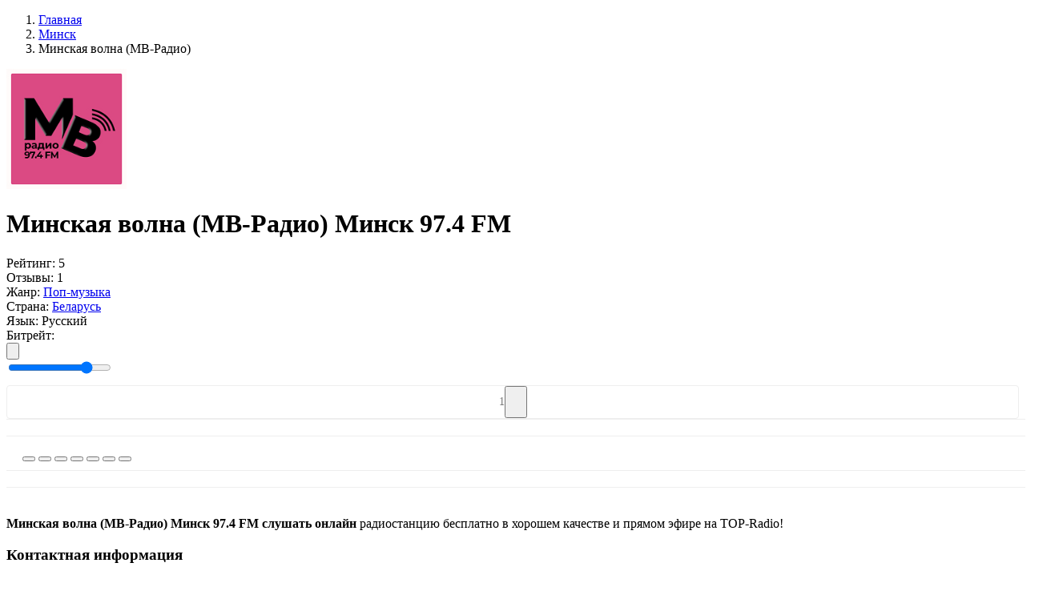

--- FILE ---
content_type: text/html; charset=UTF-8
request_url: https://top-radio.pro/minsk/mv-radio
body_size: 28923
content:
<!DOCTYPE html>
<html lang="ru" itemscope itemtype="http://schema.org/WebPage">
<head itemscope itemtype="http://schema.org/WPHeader">
    <meta charset="UTF-8"/>
    <meta name="csrf-token" content="ESZlnlsmoA1HK9N8CALYUxe2XNyMT9XLq99YEUfQ" />
        <title itemprop="headline">Минская волна (МВ-Радио) Минск 97.4 FM — слушать онлайн на Топ-Радио</title>
    
    
    <meta property="og:type" content="website" />
    <meta property="og:title" content="Минская волна (МВ-Радио) Минск 97.4 FM — слушать онлайн на Топ-Радио" />
        <meta property="og:description" content="Минская волна (МВ-Радио) Минск 97.4 FM слушать онлайн бесплатно в хорошем качестве прямом эфире на TopRadio." />
        <meta property="og:url" content="https://top-radio.pro/minsk/mv-radio" />

        <meta name="description" content="Минская волна (МВ-Радио) Минск 97.4 FM слушать онлайн бесплатно в хорошем качестве прямом эфире на TopRadio." />
    
        <meta property="og:image" content="https://top-radio.pro/assets/image/radio/180/Mv-radio.png" />
    
    <meta name="format-detection" content="telephone=no"/>
    <meta name="viewport" content="width=device-width, height=device-height"/>

    <link rel="shortcut icon" href="https://top-radio.pro/favicon.ico" type="image/x-icon"/>
    <link rel="icon" href="https://top-radio.pro/favicon.svg" type="image/svg+xml"/>

    <link href="https://cdn.jsdelivr.net" rel="dns-prefetch"/>
   <!-- <link href="https://pagead2.googlesyndication.com" rel="dns-prefetch"/>-->
    <link href="https://yastatic.net" rel="dns-prefetch"/>

    <!--[if lt IE 9]>
    <script src="https://top-radio.pro/js/respond.min.js"></script>
    <![endif]-->

    <link rel="stylesheet" type="text/css" href="https://top-radio.pro/css/mainStyles.css?v=8354853456537"/>
    <!-- Yandex.RTB -->
<script>window.yaContextCb=window.yaContextCb||[]</script>
<script src="https://yandex.ru/ads/system/context.js" async></script>


</head>
<body>

    <div class="page flex reverse">

        <div class="main">
            
<div class="main-content flex">

    <div class="main-left main-radio">

        <ol itemscope itemtype="https://schema.org/BreadcrumbList" class="box-breadcrumbs flex align-baseline">
        
                            <li itemprop="itemListElement" itemscope itemtype="https://schema.org/ListItem">
                	<a itemprop="item" href="https://top-radio.pro" class="box-breadcrumbs__link">
                		<span itemprop="name">Главная</span>
                	</a>
                	<meta itemprop="position" content="1" />
                </li>
            
        
                            <li itemprop="itemListElement" itemscope itemtype="https://schema.org/ListItem">
                	<a itemprop="item" href="https://top-radio.pro/minsk" class="box-breadcrumbs__link">
                		<span itemprop="name">Минск</span>
                	</a>
                	<meta itemprop="position" content="2" />
                </li>
            
        
                        	<li class="box-breadcrumbs__active">Минская волна (МВ-Радио)</li>
            
            </ol>



        <div class="box" itemscope itemtype="https://schema.org/RadioStation">
            <div class="box-content">
                <div class="box-body p-0">

                    <div class="box-radio__block-infoplayer flex align-center justify-beetwen">

                        <div class="box-radio__centify-item flex align-center justify-beetwen">

                            <div class="box-radio__cover">
                                <img itemprop="image" class="box-radio__cover-img" width="150" height="150" src="[data-uri]" alt="Минская волна (МВ-Радио) — слушать онлайн" />
                            </div>

                            <div class="box-radio__inform">
                                <div class="box-radio__info">

                                                                            <h1 itemprop="name" class="box-title box-title__radio">Минская волна (МВ-Радио) Минск 97.4 FM</h1>
                                    
                                    <div itemprop="aggregateRating" itemscope itemtype="https://schema.org/AggregateRating" class="box-radio__info-min flex align-center">
                                        <div class="box-radio__info-rating flex align-center">
                                            <span class="box-radio__info-rating__title">Рейтинг:</span>
                                            <span itemprop="ratingValue" class="box-radio__info-rating__numb flex">
                                                <span class="box-radio__info-rating__icon svg_icon_star_active"></span>
                                                5
                                            </span>
                                        </div>
                                        <div class="box-radio__info-count flex">
                                            <span class="box-radio__info-count__title">Отзывы:</span>
                                            <span itemprop="reviewCount" class="box-radio__info-count__link">1</span>
                                        </div>
                                    </div>
                                    <div class="box-radio__info-list">

                                                                                        <div class="box-radio__info-list__item flex justify-beetwen">
                                                    <span class="box-radio__info-list__name">Жанр:</span>
                                                    <a class="box-radio__info-list__link active_box" href="https://top-radio.pro/genres/pop">Поп-музыка</a>
                                                </div>
                                        
                                        <div class="box-radio__info-list__item flex justify-beetwen">
                                            <span class="box-radio__info-list__name">Страна:</span>
                                                                                                                                                                                                        <a class="box-radio__info-list__link" href="https://top-radio.pro/belarus">Беларусь</a>
                                                                                                                                                                                        </div>

                                                                                <div class="box-radio__info-list__item flex justify-beetwen">
                                            <span class="box-radio__info-list__name">Язык:</span>
                                            <span class="box-radio__info-list__link">Русский</span>
                                        </div>
                                        
                                    </div>

                                </div>
                            </div>
                        </div>
                        <div class="box-radio__player flex flex-column">
                            <div class="box-radio__player-play">
                                <div class="playerJs-load">
                                    <span class="player__play-icon svg_icon_loading"></span>
                                </div>
                                <button class="player-btn__play button-play" style="display:none;">
                                    <span class="player__play-icon svg_icon_play_btn"></span>
                                </button>
                                <button class="player-btn__play button-pause" style="display:none;">
                                    <span class="player__play-icon svg_icon_pause_btn"></span>
                                </button>
                                <input id="hidden-link" type="hidden" value="">
                            </div>

                            <div class="box-radio__current-other">
                                <div class="box-radio__bitrate flex justify-center">
                                    <span class="box-radio__bitrate-title">Битрейт: </span>
                                    <div id="qualities" class="box-radio__bitrate-list"></div>
                                </div>
                                <div class="box-radio__volume flex justify-center">
                                    <button class="box-radio__volume-btn playerJs-unmute">
                                        <svg class="box-radio__volume-btn__icon" viewBox="0 0 18 16" xmlns="http://www.w3.org/2000/svg"><path d="M12.002 9.53a2.786 2.786 0 0 0 0-3.067 2.486 2.486 0 0 0-1.217-1.006.604.604 0 0 0-.27-.054.675.675 0 0 0-.487.2.661.661 0 0 0-.206.493c0 .151.043.28.13.384.087.104.191.195.314.27.122.076.245.159.368.25.122.09.227.217.313.383.087.166.13.372.13.617s-.043.45-.13.616a1.093 1.093 0 0 1-.313.385c-.123.09-.246.173-.368.248a1.263 1.263 0 0 0-.314.27.584.584 0 0 0-.13.385.66.66 0 0 0 .206.492c.137.133.299.2.486.2a.605.605 0 0 0 .27-.054c.506-.202.911-.54 1.218-1.011Z" fill="#7F8CB2"/><path d="M14.312 11.056c.613-.934.92-1.952.92-3.056a5.46 5.46 0 0 0-.92-3.056 5.338 5.338 0 0 0-2.434-2.04.78.78 0 0 0-.281-.053.666.666 0 0 0-.487.205.666.666 0 0 0-.206.487c0 .281.14.494.422.638.404.21.678.368.822.476.534.39.95.878 1.25 1.466.299.588.448 1.213.448 1.877 0 .663-.15 1.289-.449 1.877a4.084 4.084 0 0 1-1.249 1.465c-.144.109-.418.267-.822.476-.281.145-.422.357-.422.639 0 .187.069.35.206.486a.677.677 0 0 0 .497.206.758.758 0 0 0 .27-.054 5.337 5.337 0 0 0 2.434-2.04Z" fill="#7F8CB2"/><path d="M16.626 3.43A8.169 8.169 0 0 0 12.97.363a.779.779 0 0 0-.281-.054.666.666 0 0 0-.487.206.665.665 0 0 0-.206.487c0 .26.141.472.422.638.051.029.132.066.244.113.111.047.192.085.243.114.332.18.628.364.887.551a6.896 6.896 0 0 1 2.077 2.456c.498.98.747 2.023.747 3.126a6.815 6.815 0 0 1-.747 3.126c-.497.981-1.19 1.8-2.077 2.456-.26.187-.555.371-.887.552-.05.028-.132.066-.243.113a2.355 2.355 0 0 0-.244.114c-.28.165-.422.378-.422.638 0 .187.069.35.206.486.137.138.3.206.487.206a.775.775 0 0 0 .28-.054 8.166 8.166 0 0 0 3.657-3.067A8.128 8.128 0 0 0 18 8a8.126 8.126 0 0 0-1.374-4.57Z" fill="#7F8CB2"/><path fill="transparent" d="M7.5 2.167v11.666L4.167 10.5h-2.5a.833.833 0 0 1-.834-.833V6.333a.833.833 0 0 1 .834-.833h2.5L7.5 2.167Z" stroke="#878FA4" stroke-width="2" stroke-linecap="round" stroke-linejoin="round"/></svg>
                                    </button>
                                    <button class="box-radio__volume-btn playerJs-mute" style="display: none;">
                                        <svg class="box-radio__volume-btn__icon" viewBox="0 0 20 14" xmlns="http://www.w3.org/2000/svg"><path fill="transparent" d="M8.5 1.167v11.666L5.167 9.5h-2.5a.833.833 0 0 1-.834-.833V5.333a.833.833 0 0 1 .834-.833h2.5L8.5 1.167Z" stroke="#878FA4" stroke-width="2" stroke-linecap="round" stroke-linejoin="round"/><path fill-rule="evenodd" clip-rule="evenodd" d="M15.656 7.504 13.22 9.938a.65.65 0 1 1-.92-.919l2.435-2.435-2.375-2.375a.65.65 0 1 1 .92-.92l2.375 2.376L18.03 3.29a.65.65 0 1 1 .92.92l-2.376 2.374L19.01 9.02a.65.65 0 0 1-.92.92l-2.434-2.435Zm-.142-.142L13.08 9.797l2.434-2.435Zm3.295-3.294Zm.06 5.729a.45.45 0 1 0 0 0Z" fill="#878FA4"/></svg>
                                    </button>
                                    <div class="box-radio__volume-slider">
                                        <input id="playerJs-volume" class="box-radio__volume-slider__line playerJs-volume" value="0.8" min="0" max="1" step="0.1" type="range"/>
                                    </div>
                                </div>
        				        <div class="" style="
    border: 1px solid #eee;
    border-radius: 4px;
    margin-top: 10px;
    display: flex;
    align-items: center;
    justify-content: center;
">
        				            <span style="
    color: #777;
    font-size: 14px;
">1</span>
                                    <button class="btn-fav" data-id="7036" type="button" title="Добавить в избранное" style="
    padding: 0 10px;
    width: 28px;
    height: 40px;
    padding-right: 0;
">
                                        <span class="btn-fav__icon" style="
    width: 18px;
    height: 18px;
    margin-bottom: -4px;
    margin-right: 0;
"></span>
                                    </button>
        				        </div>
                            </div>
                        </div>

                    </div>
    <div style="
    width: 100%;
    border-top: 1px solid #eee;
    padding: 10px 20px;">                 
<!-- Yandex.RTB R-A-6170304-1 -->
<div id="yandex_rtb_R-A-6170304-1"></div>
<script>
window.yaContextCb.push(()=>{
	Ya.Context.AdvManager.render({
		"blockId": "R-A-6170304-1",
		"renderTo": "yandex_rtb_R-A-6170304-1"
	})
})
</script></div>
                        <div style="
    width: 100%;
    border-top: 1px solid #eee;
    padding: 10px 20px;
">

                                    <script>
/* Socials Share */
!function(e){var t;if("function"==typeof define&&define.amd&&(define(e),t=!0),"object"==typeof exports&&(module.exports=e(),t=!0),!t)window.JSShare=e()}((function(){function e(e){""===e.url&&(e.url=location.href);var t=e.url,n="";return""!==e.utm_source&&(n+="&utm_source="+e.utm_source),""!==e.utm_medium&&(n+="&utm_medium="+e.utm_medium),""!==e.utm_campaign&&(n+="&utm_campaign="+e.utm_campaign),""!==n&&(t=t+"?"+n),t}"indexOf"in Array.prototype||(Array.prototype.indexOf=function(e,t){void 0===t&&(t=0),t<0&&(t+=this.length),t<0&&(t=0);for(var n=this.length;t<n;t++)if(t in this&&this[t]===e)return t;return-1});var t={unknown:function(t){return encodeURIComponent(e(t))},vk:function(t){return"http://vk.com/share.php?url="+encodeURIComponent(e(t))+"&title="+encodeURIComponent(t.title)+"&description="+encodeURIComponent(t.text)+"&image="+encodeURIComponent(t.image)+"&noparse=true"},ok:function(t){return"https://connect.ok.ru/offer?url="+encodeURIComponent(e(t))+"&title="+encodeURIComponent(t.title)+"&description="+encodeURIComponent(t.text)+"&imageUrl="+encodeURIComponent(t.image)},fb:function(t){return"https://www.facebook.com/sharer.php?u="+encodeURIComponent(e(t))},facebook:function(t){return"https://www.facebook.com/sharer.php?u="+encodeURIComponent(e(t))},googlebookmarks:function(t){return"https://www.google.com/bookmarks/mark?op=edit&bkmk="+encodeURIComponent(e(t))+"&title="+encodeURIComponent(t.title)+"&annotation="+encodeURIComponent(t.text)+"&labels="},livejournal:function(t){return"http://livejournal.com/update.bml?subject="+encodeURIComponent(t.title)+"&event="+encodeURIComponent(t.text+'<br/><a href="'+e(t)+'">'+t.title+"</a>")+"&transform=1"},tumblr:function(t){return"https://www.tumblr.com/widgets/share/tool?canonicalUrl="+encodeURIComponent(e(t))+"&title="+encodeURIComponent(t.title)+"&caption="+encodeURIComponent(t.text)+"&tags="},pinterest:function(t){return"http://pinterest.com/pin/create/link/?url="+encodeURIComponent(e(t))},linkedin:function(t){return"https://www.linkedin.com/shareArticle?mini=true&url="+encodeURIComponent(e(t))+"&title="+encodeURIComponent(t.title)+"&summary="+encodeURIComponent(t.text)},reddit:function(t){return"https://reddit.com/submit?url="+encodeURIComponent(e(t))+"&title="+encodeURIComponent(t.title)},twitter:function(t){var n=e(t);return"http://twitter.com/share?text="+encodeURIComponent(t.title)+"&url="+encodeURIComponent(n)+"&counturl="+encodeURIComponent(n)},mailru:function(t){return"http://connect.mail.ru/share?url="+encodeURIComponent(e(t))+"&title="+encodeURIComponent(t.title)+"&description="+encodeURIComponent(t.text)+"&imageurl="+encodeURIComponent(t.image)},googleplus:function(t){return"https://plus.google.com/share?url="+encodeURIComponent(e(t))},weibo:function(t){return"http://service.weibo.com/share/share.php?url="+encodeURIComponent(e(t))+"&title="+encodeURIComponent(t.title)+"&pic="+encodeURIComponent(t.image)},telegram:function(t){return t.link_telegram+"?url="+encodeURIComponent(e(t)+"\n"+t.title)},whatsapp:function(t){return t.link_whatsapp+"?text="+encodeURIComponent(e(t)+"\n"+t.title)},viber:function(t){return"viber://forward?text="+encodeURIComponent(e(t)+"\n"+t.title)},skype:function(t){return"https://web.skype.com/share?url="+encodeURIComponent(e(t))+"&text="+encodeURIComponent(t.title)},line:function(t){return"https://lineit.line.me/share/ui?url="+encodeURIComponent(e(t))+"&text="+encodeURIComponent(t.title)},email:function(t){return"mailto:?subject="+encodeURIComponent(t.title)+"&body="+encodeURIComponent(e(t))+encodeURIComponent("\n"+t.text)}};return function(){var e={type:"email",url:"",title:document.title,image:"",text:"",utm_source:"",utm_medium:"",utm_campaign:"",popup_width:626,popup_height:436,link_telegram:"https://telegram.me/share/url",link_whatsapp:"https://wa.me/"};function n(){}return n.go=function(n,o){var r,i,u,p=!0;return o=function(e){e=e||{};for(var t=1;t<arguments.length;t++)if(arguments[t])for(var n in arguments[t])arguments[t].hasOwnProperty(n)&&(e[n]=arguments[t][n]);return e}(e,function(e,t){var n={};for(var o in t)if(t.hasOwnProperty(o)){var r=e.getAttribute("data-"+o);null!=r&&(n[o]=r)}return n}(n,e),o),void 0===t[o.type]&&(o.type="unknown"),r=t[o.type](o),-1===["unknown","viber","telegram","whatsapp","email","skype","line"].indexOf(o.type)&&(p=null===(i=r,u=o,window.open(i,"","toolbar=0,status=0,scrollbars=1,width="+u.popup_width+",height="+u.popup_height))),!!p&&("A"===n.tagName&&"a"===n.tagName?(n.setAttribute("href",r),!0):(location.href=r,!1))},n.options=e,n}()}));

document.addEventListener("DOMContentLoaded", function(event) {
  var shareItems = document.querySelectorAll('.social_share');
  var isIOS = /iPad|iPhone|iPod/.test(navigator.platform)
    || (navigator.platform === 'MacIntel' && navigator.maxTouchPoints > 1);
  var isAndroid = /(android)/i.test(navigator.userAgent);
  var options = {};
  if (isIOS || isAndroid) {
    options.link_telegram = 'tg://msg';
    options.link_whatsapp = 'whatsapp://send';
  }
  for (var i = 0; i < shareItems.length; i += 1) {
    shareItems[i].addEventListener('click', function share(e) {
      console.log(this);
      return JSShare.go(this, options);
    });
  }
});
</script>
                                        					<div class="radiostation__social-box" style="
    margin-top: 4px;
">
    						<button class="social_share" data-type="vk" style="
    cursor: pointer;
">
    							<span class="social-icon icon-vk"></span>
    						</button>
    				        <button class="social_share" data-type="ok" style="
    cursor: pointer;
">
    				        	<span class="social-icon icon-ok"></span>
    				        </button>
    				        <button class="social_share" data-type="mailru" style="
    cursor: pointer;
">
    				        	<span class="social-icon icon-ml"></span>
    				        </button>
    				        <button class="social_share" data-type="pinterest" style="
    cursor: pointer;
">
    				        	<span class="social-icon icon-pt"></span>
    				        </button>
    				        <button class="social_share" data-type="telegram" style="
    cursor: pointer;
">
    				        	<span class="social-icon icon-tm"></span>
    				        </button>
    				        <button class="social_share" data-type="whatsapp" style="
    cursor: pointer;
">
    				        	<span class="social-icon icon-wp"></span>
    				        </button>
    				        <button class="social_share" data-type="viber" style="
    cursor: pointer;
">
    				        	<span class="social-icon icon-vr"></span>
    				        </button>
    					</div>

                        </div>

                    
                </div>
            </div>
        </div>

        
<div style="
    width: 100%;
    border-top: 1px solid #eee;
    padding: 10px 20px;">       
<!-- Yandex.RTB R-A-6170304-2 -->
<div id="yandex_rtb_R-A-6170304-2"></div>
<script>
window.yaContextCb.push(()=>{
	Ya.Context.AdvManager.render({
		"blockId": "R-A-6170304-2",
		"renderTo": "yandex_rtb_R-A-6170304-2"
	})
})
</script></div>
                        <div style="
    width: 100%;
    border-top: 1px solid #eee;
    padding: 10px 20px;
">
</div>
                                  

        
        
        
        <div class="box">
            <div class="box-content">

                <div class="box-body">

                    
                    
                                            <div class="box-radio__descr-text mb-0">
                                                            <p itemprop="description"><b>Минская волна (МВ-Радио) Минск 97.4 FM слушать онлайн</b> радиостанцию бесплатно в хорошем качестве и прямом эфире на TOP-Radio!</p>
                                                    </div>
                                    </div>

            </div>
        </div>

        <div class="box">
            <div class="box-content">

                <div class="box-header">
                    <div class="flex">
                        <div class="box-header__icon icon-web_radio"></div>
                        <h3 class="box-title">Контактная информация</h3>
                    </div>
                </div>

                <div class="box-body">

                                        <div class="box-radio__contact-item flex">
                        <div class="box-radio__contact-item__title">
                            <span>Телефон:</span>
                        </div>
                        <div class="box-radio__contact-item__text">
                            <span itemprop="telephone">+375 (17) 211-10-47, +375 (17) 311-16-63</span>
                        </div>
                    </div>
                    
                                        <div class="box-radio__contact-item flex">
                        <div class="box-radio__contact-item__title">
                            <span>Сайт:</span>
                        </div>
                        <div class="box-radio__contact-item__text">
                            <a href="http://mvolna.by" target="_blank" rel="nofollow" itemprop="sameAs">mvolna.by</a>
                        </div>
                    </div>
                    
                                        <div class="box-radio__contact-item flex">
                        <div class="box-radio__contact-item__title">
                            <span>Адрес:</span>
                        </div>
                        <div class="box-radio__contact-item__text">
                            <span itemprop="address">ул. Чкалова, 5, Минск, Беларусь</span>
                        </div>
                    </div>
                    
                    
                                        <div class="box-radio__contact-item flex">
                        <div class="box-radio__contact-item__title">
                            <span>Частота:</span>
                        </div>
                        <div class="box-radio__contact-item__text">
                            <span>97.4 FM</span>
                        </div>
                    </div>
                    
                    
                   
                </div>

            </div>
        </div>

        <div class="box mb-0">
            <div class="box-content">

                <div class="box-header">
                    <div class="flex align-center justify-beetwen">
                        <div class="flex">
                            <div class="box-header__icon icon-web_radio"></div>
                            <h2 class="box-title">Отзывы о «Минская волна (МВ-Радио)» <span class="review__count">(0)</span></h2>
                        </div>
                                            </div>
                </div>

                <div class="box-body">

                    <div class="box-radio__review-body">

                        <div class="box-radio__review-status"></div>

                        <div class="box-radio__review-block " data-id="7036">

                            <div class="box-radio__review-add__form mb-0  ">
                                <form class="review-add__form-box" autocomplete="off">
                                    <div class="review-add__form-top flex">
                                        <div class="review-add__form-item fm_item fm_name" data-error="Заполните поле">
                                            <input class="review-add__form-item__input form__name form__elem" type="text" name="name" placeholder="Введите имя" />
                                        </div>
                                        <div class="review-add__form-item fm_item fm_email" data-error="Заполните поле">
                                            <input class="review-add__form-item__input form__email form__elem" type="email" name="email" placeholder="Введите e-mail" />
                                        </div>
                                    </div>
                                    <div class="review-add__form-center">
                                        <div class="review-add__form-rating flex align-center ">
                                            <span class="review-add__form-item__title mb-0">Ваша оценка</span>
                                            <div class="review-add__form-item__stars">
                                                <span class="svg_icon_star_noactive" data-rating="1" data-description="Плохо"></span>
                                                <span class="svg_icon_star_noactive" data-rating="2" data-description="Есть и получше"></span>
                                                <span class="svg_icon_star_noactive" data-rating="3" data-description="Средне"></span>
                                                <span class="svg_icon_star_noactive" data-rating="4" data-description="Хорошо"></span>
                                                <span class="svg_icon_star_noactive" data-rating="5" data-description="Отлично! Рекомендую!"></span>
                                            </div>
                                            <div class=" flex">
                                                <div class="review-add__form-item__title mb-0 rating-description-error">Выберите оценку...</div>
                                                <!--<div class="review-add__form-item__title mb-0 rating-description">Пожалуйста, оцените по 5 бальной шкале</div>-->
                                            </div>
                                        </div>
                                        <input class="fm_item fm_rating" type="hidden" name="rating" id="rating_select" value="" />
                                    </div>
                                    <div class="review-add__form-bottom">
                                        <div class="review-add__form-item response mb-18 fm_item fm_text" data-error="Заполните поле">
                                            <textarea class="review-add__form-item__input form__elem form__comment" name="form__comment" placeholder="Введите сообщение" rows="10"></textarea>
                                        </div>
                                        <div class="box-list_more mt-20">
                                            <button class="side-btn btn-add btn-review__send" type="button">
                                                <span class="btn-more__text">Отправить</span>
                                            </button>
                                        </div>
                                    </div>
                                </form>
                            </div>

                            
                        </div>

                    </div>

                </div>
            </div>

        </div>
    </div>

        <div class="main-right">

        
    </div>
    
    <script>
        var IFRAMEURL = '';
        var WEBPLEERNONE = '';

        
         var STREAMS = [{"MIGX_id":"1","bitrate":"160","url":"https:\/\/stream2.datacenter.by\/mvradio"}];         //STREAMS = JSON.parse(STREAMS);
        var FILE = "";
        var QUALITIES = "";
        var PL_ALIAS = "";
        var URL_ALIAS = "playlist/";
        var PAGETITLE = "";
        var ADRESS = "";
                var PL_ID = 13824;
        var PL_ALIAS = "mv-radio";
        var URL_ALIAS = "playlist/mv-radio";
                var ID = "7036";
            </script>

</div>


        </div>

        <div class="side">
            <div class="side-content">

                <a class="logo" href="https://top-radio.pro" title="Топ-Радио">
                    <svg viewBox="0 0 186 52" fill="none" xmlns="http://www.w3.org/2000/svg"><path d="M83.18 44.06v-21.4h4.825v3.734h.101c.364-1.305.99-2.315 1.878-3.028.901-.713 1.985-1.07 3.25-1.07.444 0 .97.067 1.575.202v4.542c-.498-.188-1.178-.282-2.04-.282-1.426 0-2.543.43-3.35 1.292-.808.861-1.212 2.046-1.212 3.553v12.456H83.18ZM105.755 40.607c1.44 0 2.651-.424 3.634-1.272.996-.861 1.494-1.931 1.494-3.21V34.49l-4.946.303c-1.212.08-2.154.383-2.827.908-.659.511-.989 1.191-.989 2.04 0 .874.33 1.574.989 2.099.673.511 1.555.767 2.645.767Zm-1.514 3.795c-2.086 0-3.802-.599-5.148-1.797-1.333-1.197-1.999-2.752-1.999-4.663 0-1.898.7-3.398 2.1-4.502 1.413-1.104 3.425-1.736 6.036-1.898l5.653-.323v-1.534c0-1.117-.357-1.985-1.07-2.604-.7-.62-1.676-.929-2.927-.929-1.171 0-2.127.262-2.867.787a3.226 3.226 0 0 0-1.353 2.14h-4.663c.107-2.032.975-3.68 2.604-4.946 1.642-1.278 3.802-1.918 6.48-1.918 2.652 0 4.772.646 6.36 1.938 1.601 1.292 2.402 3.015 2.402 5.169v14.737h-4.845v-3.412h-.101c-.606 1.144-1.521 2.06-2.746 2.746a8.007 8.007 0 0 1-3.916 1.01ZM128.935 44.402c-2.705 0-4.865-.996-6.48-2.988-1.602-1.992-2.403-4.683-2.403-8.075 0-3.378.801-6.063 2.403-8.055 1.615-1.992 3.775-2.988 6.48-2.988 1.508 0 2.84.357 3.998 1.07a6.707 6.707 0 0 1 2.624 2.887h.121V14.927h5.027V44.06h-4.926v-3.654h-.081c-.592 1.225-1.487 2.2-2.685 2.927-1.184.714-2.543 1.07-4.078 1.07Zm1.514-17.967c-1.615 0-2.893.626-3.835 1.877-.942 1.238-1.414 2.92-1.414 5.047 0 2.14.465 3.83 1.393 5.067.943 1.239 2.228 1.858 3.856 1.858 1.589 0 2.86-.626 3.816-1.878.956-1.251 1.433-2.934 1.433-5.047 0-2.1-.477-3.775-1.433-5.027-.956-1.265-2.227-1.897-3.816-1.897ZM146.079 44.06v-21.4h5.027v21.4h-5.027ZM173.378 41.515c-1.871 1.979-4.387 2.968-7.55 2.968-3.163 0-5.68-.99-7.551-2.968-1.871-1.992-2.806-4.71-2.806-8.156 0-3.432.942-6.144 2.826-8.136 1.885-2.005 4.395-3.008 7.531-3.008 3.149 0 5.659 1.003 7.53 3.008 1.884 1.992 2.826 4.704 2.826 8.136 0 3.446-.935 6.164-2.806 8.156Zm-11.386-2.887c.942 1.252 2.221 1.878 3.836 1.878 1.615 0 2.893-.626 3.835-1.878.943-1.251 1.414-3.008 1.414-5.269 0-2.247-.471-3.997-1.414-5.249-.942-1.265-2.22-1.898-3.835-1.898-1.602 0-2.881.633-3.836 1.898-.942 1.252-1.413 3.002-1.413 5.25 0 2.26.471 4.017 1.413 5.268ZM183.113 44.281c-.821 0-1.514-.276-2.079-.828-.552-.565-.828-1.258-.828-2.079 0-.808.276-1.494.828-2.06.565-.564 1.258-.847 2.079-.847.808 0 1.487.283 2.039.848.565.565.848 1.252.848 2.06 0 .82-.283 1.513-.848 2.078-.552.552-1.231.828-2.039.828ZM66 37v-5h12v5zM3.069 17.653h5.027v5.006h4.037v3.877H8.096v11.123c0 .875.208 1.521.625 1.938.418.418 1.07.626 1.959.626.592 0 1.07-.033 1.433-.1v3.835c-.606.135-1.474.202-2.604.202-2.315 0-3.97-.444-4.967-1.332-.982-.889-1.473-2.376-1.473-4.462v-11.83H0v-3.877h3.069v-5.006ZM33.214 41.515c-1.87 1.979-4.388 2.968-7.55 2.968-3.163 0-5.68-.99-7.55-2.968-1.872-1.992-2.807-4.71-2.807-8.156 0-3.432.942-6.144 2.826-8.136 1.884-2.005 4.395-3.008 7.53-3.008 3.15 0 5.66 1.003 7.53 3.008 1.885 1.992 2.827 4.704 2.827 8.136 0 3.446-.935 6.164-2.806 8.156Zm-11.386-2.887c.942 1.252 2.22 1.878 3.835 1.878 1.616 0 2.894-.626 3.836-1.878.943-1.251 1.414-3.008 1.414-5.269 0-2.247-.471-3.997-1.414-5.249-.942-1.265-2.22-1.898-3.835-1.898-1.602 0-2.88.633-3.836 1.898-.942 1.252-1.413 3.002-1.413 5.25 0 2.26.47 4.017 1.413 5.268ZM52.034 22.296c2.718 0 4.879.99 6.48 2.968 1.602 1.978 2.403 4.677 2.403 8.095 0 3.405-.794 6.097-2.383 8.076-1.588 1.978-3.728 2.967-6.42 2.967-1.534 0-2.886-.343-4.057-1.03a6.712 6.712 0 0 1-2.645-2.866h-.101v10.599h-5.027V22.659h4.906v3.695h.1c.62-1.265 1.515-2.255 2.686-2.968 1.17-.727 2.523-1.09 4.058-1.09Zm-1.535 17.988c1.629 0 2.914-.62 3.856-1.858.942-1.251 1.414-2.94 1.414-5.067 0-2.113-.478-3.795-1.434-5.047-.942-1.252-2.22-1.877-3.836-1.877-1.56 0-2.82.632-3.775 1.897-.955 1.265-1.44 2.941-1.453 5.027.013 2.1.498 3.782 1.453 5.047.956 1.252 2.214 1.878 3.775 1.878Z" fill="#fff"/><circle cx="148.688" cy="15.241" r="3.048" fill="#F95738"/><path fill-rule="evenodd" clip-rule="evenodd" d="M148.688 8.145c0 .459.373.824.827.885a6.267 6.267 0 0 1 5.383 5.384c.061.454.427.827.885.827s.834-.373.786-.828a7.876 7.876 0 0 0-.559-2.205 7.935 7.935 0 0 0-5.493-4.678 7.95 7.95 0 0 0-1.001-.171c-.456-.048-.828.328-.828.786Z" fill="#F95738"/><path fill-rule="evenodd" clip-rule="evenodd" d="M148.688 4.543c0 .489.397.88.883.925a9.817 9.817 0 0 1 8.183 6.018 9.81 9.81 0 0 1 .707 2.871c.044.487.436.884.925.884.488 0 .888-.397.851-.884a11.56 11.56 0 0 0-3.359-7.306 11.581 11.581 0 0 0-7.306-3.36c-.488-.037-.884.363-.884.852Z" fill="#F95738"/><path fill-rule="evenodd" clip-rule="evenodd" d="M148.688.895c0 .494.401.892.894.925a13.454 13.454 0 0 1 12.527 12.527c.033.493.43.894.924.894.495 0 .898-.401.869-.895a15.222 15.222 0 0 0-1.134-4.938A15.244 15.244 0 0 0 149.582.026c-.493-.029-.894.375-.894.869Z" fill="#F95738"/></svg>
                </a>



                <div class="box-mobile__menu svg_icon_mobile_menu"></div>

                <div id="mobile-menu" class="mobile-menu">

                    <div class="mobile-menu__close"></div>

                    <div class="search">
                        <form class="search-form" action="https://top-radio.pro/search" method="GET">
                            <div class="search-box">
                                <input class="search-input" type="text" name="q" placeholder="Поиск" autocomplete="off" />
                                <button class="search-btn" type="submit" title="Поиск">
                                    <svg class="search-btn__icon" viewBox="0 0 15 15" xmlns="http://www.w3.org/2000/svg"><path d="M6.286.411a6.071 6.071 0 0 1 4.768 9.83l3.237 3.237a.714.714 0 0 1-1.01 1.01l-3.237-3.237A6.071 6.071 0 1 1 6.285.411Zm0 1.429a4.643 4.643 0 1 0 0 9.286 4.643 4.643 0 0 0 0-9.286Z" fill="#fff"/></svg>
                                </button>
                            </div>
                        </form>
                    </div>

                    <div class="menu">
                        <nav>
                            <ul>
                                <li class="menu-item  ">
                                    <a class="menu-link" href="https://top-radio.pro/web">
                                        <svg class="menu-icon menu-icon__radio" viewBox="0 0 20 20" xmlns="http://www.w3.org/2000/svg"><path d="M4.7 15.3a7.5 7.5 0 1 1 10.6 0" stroke="#fff" stroke-width="1.5" stroke-linecap="round" stroke-linejoin="round"/><path d="M12.95 12.95a4.168 4.168 0 1 0-5.9 0M10 10.833V17.5M9.958 10h.084" stroke="#fff" stroke-width="1.5" stroke-linecap="round" stroke-linejoin="round"/></svg>
                                        Радио
                                    </a>
                                </li>
                                <li class="menu-item  ">
                                    <a class="menu-link" href="https://top-radio.pro/genres">
                                        <svg class="menu-icon menu-icon__genre" viewBox="0 0 20 20" xmlns="http://www.w3.org/2000/svg"><path d="M8.333 15.783A6.667 6.667 0 1 1 15.625 7.5" stroke="#fff" stroke-width="1.5" stroke-linecap="round" stroke-linejoin="round"/><path d="M9.167 7.5a1.667 1.667 0 1 0 0 3.333 1.667 1.667 0 0 0 0-3.333ZM15 15.833a1.666 1.666 0 1 1-3.332 0 1.666 1.666 0 0 1 3.332 0ZM17.5 13.333a2.418 2.418 0 0 0-2.5-2.5v5" stroke="#fff" stroke-width="1.5" stroke-linecap="round" stroke-linejoin="round"/></svg>
                                        Жанры
                                    </a>
                                </li>
                                <li class="menu-item  ">
                                    <a class="menu-link" href="https://top-radio.pro/stranyi">
                                        <svg class="menu-icon menu-icon__country" viewBox="0 0 20 20" xmlns="http://www.w3.org/2000/svg"><path d="M17.5 10a7.5 7.5 0 1 1-15 0 7.5 7.5 0 0 1 15 0v0ZM10 2.5c-1.383 0-2.5 3.333-2.5 7.5s1.117 7.5 2.5 7.5 2.5-3.333 2.5-7.5-1.117-7.5-2.5-7.5Z" stroke="#fff" stroke-width="1.5" stroke-linecap="round" stroke-linejoin="round"/><path d="M16 14.5a8.084 8.084 0 0 0-3.683-1.75 10.835 10.835 0 0 0-4.634 0A8.084 8.084 0 0 0 4 14.5M16 5.5a8.083 8.083 0 0 1-3.683 1.75c-.76.17-1.538.253-2.317.25-.78.003-1.556-.08-2.317-.25A8.083 8.083 0 0 1 4 5.5" stroke="#fff" stroke-width="1.5" stroke-linecap="round" stroke-linejoin="round"/></svg>
                                        Страны
                                    </a>
                                </li>
                                <li class="menu-item  ">
                                    <a class="menu-link" href="https://top-radio.pro/playlist">
                                        <svg class="menu-icon menu-icon__playlist" viewBox="0 0 20 20" xmlns="http://www.w3.org/2000/svg"><path d="M11.667 8.333A2.382 2.382 0 0 0 10.833 5a19.326 19.326 0 0 1-2.5-2.5v12.083" stroke="#fff" stroke-width="1.5" stroke-linecap="round" stroke-linejoin="round"/><path d="M11.667 12.5H17.5h-5.833ZM15 9.167h2.5H15Zm-3.333 6.666H17.5h-5.833Zm-6.25-4.166a2.917 2.917 0 1 0 0 5.833 2.917 2.917 0 0 0 0-5.833v0Z" stroke="#fff" stroke-width="1.5" stroke-linecap="round" stroke-linejoin="round"/></svg>
                                        Плейлисты
                                    </a>
                                </li>
                                <li class="menu-item  ">
                                    <a class="menu-link" href="https://top-radio.pro/rating">
                                        <svg class="menu-icon menu-icon__rating" viewBox="0 0 18 18" xmlns="http://www.w3.org/2000/svg"><path d="M5.667 9V6.5m-3.334-5h13.334v10a.833.833 0 0 1-.834.833H3.167a.834.834 0 0 1-.834-.833v-10Zm-.833 0h15-15ZM9 12.333V16.5v-4.167Zm.833 4.167H8.167h1.666ZM9 9V4.833 9Zm3.333 0V6.5 9Z" stroke="#fff" stroke-width="1.5" stroke-linecap="round" stroke-linejoin="round"/></svg>
                                        Рейтинг
                                    </a>
                                </li>
                                <li class="menu-item  ">
                                    <a class="menu-link" href="https://top-radio.pro/favorite">
                                        <svg class="menu-icon menu-icon__favorite" viewBox="0 0 18 16" xmlns="http://www.w3.org/2000/svg"><path d="M15.308 2.533a4.092 4.092 0 0 1 0 5.775L9 14.667 2.692 8.308a4.092 4.092 0 0 1 2.866-6.975 4.083 4.083 0 0 1 2.867 1.2c.222.22.415.466.575.734.16-.268.353-.514.575-.734a4.025 4.025 0 0 1 5.733 0v0Z" stroke="#fff" stroke-width="1.5" stroke-linecap="round" stroke-linejoin="round"/></svg>
                                        Избранное
                                    </a>
                                </li>
                                                            </ul>
                        </nav>






                    </div>

                    <div class="side-bottom">
                        <ul class="side-bottom__menu">
                            <li class="side-bottom__menu-item">
                                <a class="side-bottom__menu-link" href="https://top-radio.pro/web">Все радиостанции</a>
                            </li>
                            <li class="side-bottom__menu-item">
                                <a class="side-bottom__menu-link" href="https://top-radio.pro/privacy">Политика конфиденциальности</a>
                            </li>
                            <li class="side-bottom__menu-item">
                                <a class="side-bottom__menu-link" href="https://top-radio.pro/copyright">Правообладателям</a>
                            </li>
                            <li class="side-bottom__menu-item">
                                <a class="side-bottom__menu-link" href="https://top-radio.pro/contact">Контакты</a>
                            </li>
                        </ul>
                        <a class="side-btn btn-add btn-add__inline" href="https://top-radio.pro/add">
                            <div class="icon-add_radio btn-add__icon"></div>
                            <span>Добавить радио</span>
                        </a>
                    </div>

                    <div class="side-bottom_copyright">
                        <div class="side-bottom__menu-text">© 2026 Все права защищены</div>
                    </div>

                </div>

            </div>
        </div>

    </div>

    <script>
    if( parseInt( document.documentElement.clientHeight ) <= 910 )
    {
        var element = document.getElementById('mobile-menu');
        element.classList.add('respons-side');
    }

    function loadScript(src) { var s = document.createElement('script'); s.src = src; document.body.appendChild(s)}

    var csrf_token = "ESZlnlsmoA1HK9N8CALYUxe2XNyMT9XLq99YEUfQ";
    var jquery_min_js = "https://top-radio.pro/js/jquery.v3.min.js";
    var app_js = "https://top-radio.pro/js/app.js?v=1.0.2746";
    var radio_js = "https://top-radio.pro/js/radio.js?v=1.0.229";
    var favs_js = "https://top-radio.pro/js/favs.js?v=1.0.26";
    var adsbygoogle_js = '//pagead2.googlesyndication.com/pagead/js/adsbygoogle.js';
    var es5_shims_min_js = '//yastatic.net/es5-shims/0.0.2/es5-shims.min.js';
    var share_js = '//yastatic.net/share2/share.js';
    var favorite_check = 'https://top-radio.pro/js/favorite_check.js';

    var ajax_url = "https://top-radio.pro/ajax";

        var url_pl_link = "https://top-radio.pro/playlist/mv-radio";
    var url_tr_link = "https://top-radio.pro/tracks/mv-radio";
    
    var scr = { "scripts":[
        { "src" : jquery_min_js, "async" : false},
        { "src" : app_js,     "async" : false},
        { "src" : radio_js,     "async" : false},        { "src": favs_js, "async": false },
        { "src": favorite_check, "async": false }        //{ "src" : adsbygoogle_js,"async" : true},
    ]};

    window.onload = function() {
        setTimeout(function() {
            loadScript(es5_shims_min_js);
            loadScript(share_js);
        }, 6000);
    };

    </script>

    <script>!function(t,n,r){ "use strict";var c=function(t){ if("[object Array]"!==Object.prototype.toString.call(t))return!1;for(var r=0;r<t.length;r++){ var c=n.createElement("script"),e=t[r];c.src=e.src,c.async=e.async,n.body.appendChild(c)}return!0};t.addEventListener?t.addEventListener("load",function(){ c(r.scripts);},!1):t.attachEvent?t.attachEvent("onload",function(){ c(r.scripts)}):t.onload=function(){ c(r.scripts)}}(window,document,scr);</script>

 <!-- Yandex.Metrika counter --> <script type="text/javascript" > (function(m,e,t,r,i,k,a){m[i]=m[i]||function(){(m[i].a=m[i].a||[]).push(arguments)}; m[i].l=1*new Date(); for (var j = 0; j < document.scripts.length; j++) {if (document.scripts[j].src === r) { return; }} k=e.createElement(t),a=e.getElementsByTagName(t)[0],k.async=1,k.src=r,a.parentNode.insertBefore(k,a)}) (window, document, "script", "https://mc.yandex.ru/metrika/tag.js", "ym"); ym(90989879, "init", { clickmap:true, trackLinks:true, accurateTrackBounce:true, webvisor:true }); </script> <noscript><div><img src="https://mc.yandex.ru/watch/90989879" style="position:absolute; left:-9999px;" alt="" /></div></noscript> <!-- /Yandex.Metrika counter -->

</body>
</html>


--- FILE ---
content_type: application/javascript
request_url: https://top-radio.pro/js/favorite_check.js
body_size: 165
content:
favoritesradio = getCookie("favoritesradio"), arr = favoritesradio.split(","), arr.forEach(function(e, t, o) {
    inp = $('.btn-fav[data-id="' + e + '"]'), inp.addClass("active")
});